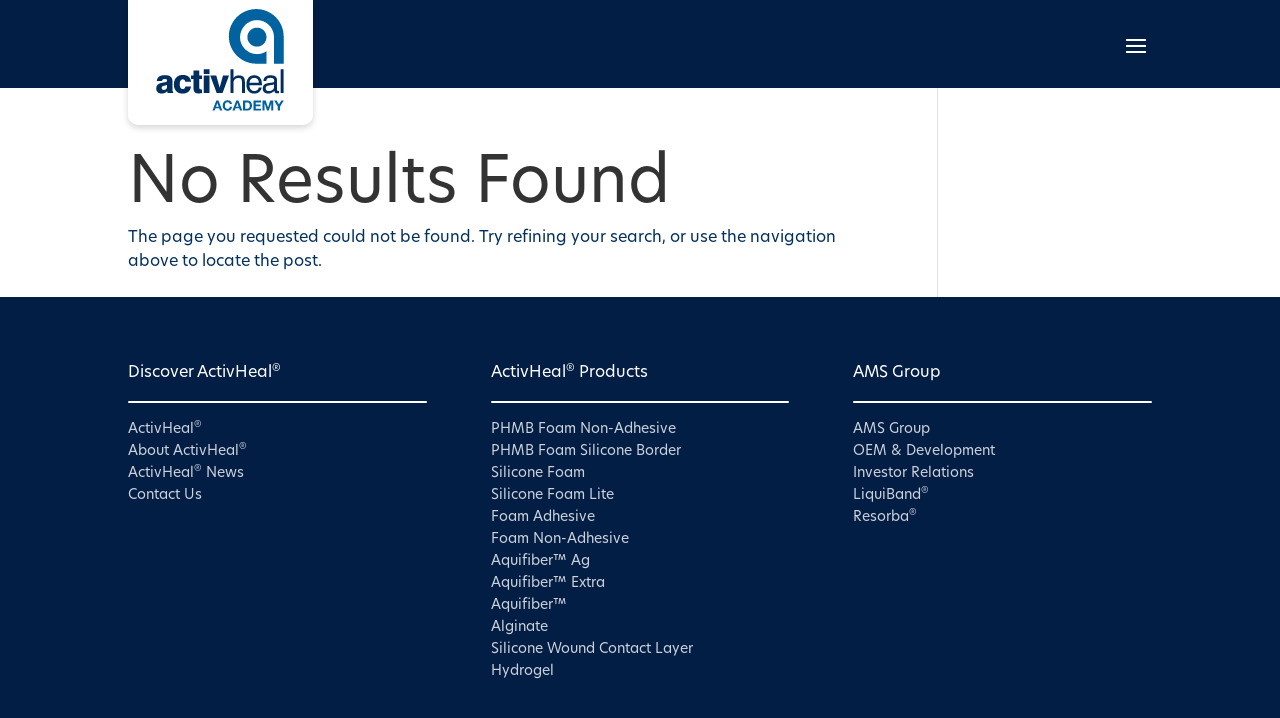

--- FILE ---
content_type: text/css
request_url: https://academy.activheal.com/wp-content/themes/Your-Generated-Divi-child-theme-template-by-DiviCake/ams-framework/style.css?ver=6.9
body_size: 5997
content:
body {
	font-family: new-hero,sans-serif;
    font-size: 16px; /* Set base font size */
}

/* VARIABLES */
:root {
	/* VARIABLES - top level AMS colour */
	--ams-white: rgb(255, 255, 255);
	--ams-black-1: rgb(0, 0, 0);

	--ams-white-opacity-05: rgba(255, 255, 255, 0.05);
	--ams-white-opacity-10: rgba(255, 255, 255, 0.1);
	--ams-white-opacity-15: rgba(255, 255, 255, 0.15);
	--ams-white-opacity-20: rgba(255, 255, 255, 0.2);
	--ams-white-opacity-30: rgba(255, 255, 255, 0.3);
	--ams-white-opacity-50: rgba(255, 255, 255, 0.5);
	--ams-white-opacity-70: rgba(255, 255, 255, 0.7);
	--ams-white-opacity-80: rgba(255, 255, 255, 0.8);
	--ams-white-opacity-85: rgba(255, 255, 255, 0.85);
	--ams-white-opacity-90: rgba(255, 255, 255, 0.9);
	--ams-white-opacity-95: rgba(255, 255, 255, 0.95);

	--ams-dark-blue-1: rgb(3, 48, 93);
	--ams-dark-blue-2: rgb(55, 90, 124);
	--ams-dark-blue-3: rgb(103, 130, 157);
	--ams-dark-blue-4: rgb(154, 172, 190);
	--ams-dark-blue-5: rgb(204, 213, 222);

  	--ams-light-blue-1: rgb(11, 98, 159);
	--ams-light-blue-2: rgb(59, 129, 178);
	--ams-light-blue-3: rgb(108, 160, 197);
	--ams-light-blue-4: rgb(157, 192, 216);
	--ams-light-blue-5: rgb(206, 223, 236);
	
	--ams-pink-1: rgb(239, 75, 139);
	--ams-pink-2: rgb(215, 53, 127);
	--ams-pink-3: rgb(225, 103, 159);
	--ams-pink-4: rgb(235, 154, 191);
	--ams-pink-5: rgb(245, 204, 223);
	
	--ams-teal-1: rgb(25, 156, 168);
	--ams-teal-2: rgb(71, 175, 185);
	--ams-teal-3: rgb(117, 195, 203);
	--ams-teal-4: rgb(163, 215, 220);
	--ams-teal-5: rgb(209, 235, 238);
	
	--ams-orange-1: rgb(237, 140, 0);
	--ams-orange-2: rgb(240, 163, 51);
	--ams-orange-3: rgb(244, 186, 102);
	--ams-orange-4: rgb(248, 209, 153);
	--ams-orange-5: rgb(252, 232, 204);
	
	--ams-aqua-1: rgb(0, 176, 226);
	--ams-aqua-2: rgb(51, 191, 231);
	--ams-aqua-3: rgb(102, 207, 237);
	--ams-aqua-4: rgb(153, 223, 243);
	--ams-aqua-5: rgb(204, 239, 249);
	
	--ams-purple-1: rgb(127, 85, 211);
	--ams-purple-2: rgb(152, 119, 219);
	--ams-purple-3: rgb(178, 153, 228);
	--ams-purple-4: rgb(204, 187, 237);
	--ams-purple-5: rgb(229, 221, 246);

	--ams-red-1: rgb(232, 63, 67);
	--ams-red-2: rgb(237, 101, 104);
	--ams-red-3: rgb(241, 140, 142);
	--ams-red-4: rgb(246, 178, 180);
	--ams-red-5: rgb(250, 217, 217);
	
	--ams-grey-1: rgb(152, 154, 165);
	--ams-grey-2: rgb(172, 174, 183);
	--ams-grey-3: rgb(193, 194, 201);
	--ams-grey-4: rgb(214, 214, 219);
	--ams-grey-5: rgb(234, 235, 237);

	--ams-interface-1: rgb(229, 234, 238);
	--ams-interface-2: rgb(242, 244, 247);
	--ams-interface-3: rgb(249, 250, 251);

	/* VARIABLES - activheal academy colours */

	--ams-ah-dark-blue-1: #031e45;
	--ams-ah-blue-1: #00629f;
	--ams-ah-light-blue-1: #00b6ed;
	--ams-ah-purple-1: #8e47a3;
	--ams-ah-red-1: #e83f43;
	--ams-ah-rose-1: #ce0360;
	--ams-ah-pink-1: #ef4b8b;
	--ams-ah-dark-green-1: #00694b;
	--ams-ah-green-1: #43b12e;
	--ams-ah-teal-1: #199ca8;
	--ams-ah-olive-1: #a9af00;
	--ams-ah-yellow-1: #f0b52b;
	--ams-ah-orange-1: #ed8c00;

	/* VARIABLES - spacing */

	--ams-space-0: 0;
	--ams-space-4: 0.25rem;
	--ams-space-8: 0.5rem;
	--ams-space-16: 1rem;
	--ams-space-24: 1.5rem;
	--ams-space-32: 2rem;
	--ams-space-48: 3rem;
	--ams-space-64: 4rem;
	--ams-space-80: 5rem;
	--ams-space-96: 6rem;

	/* VARIABLES - Button only */
	--ams-primary-blue-hover: rgb(0, 111, 175);
	--ams-secondary-blue-hover: rgb(11 98 159 / 10%);
	--ams-primary-white-hover: rgb(242, 247, 250);
	--ams-secondary-white-hover: rgb(255 255 255 / 5%);
}

/* COLOUR */

/* COLOUR - top level AMS color */
.ams-white{color: #fff;}
.ams-black-1{color: rgb(0, 0, 0);}

.ams-white-opacity-05{color: rgba(255, 255, 255, 0.05);}
.ams-white-opacity-10{color: rgba(255, 255, 255, 0.1);}
.ams-white-opacity-15{color: rgba(255, 255, 255, 0.15);}
.ams-white-opacity-50{color: rgba(255, 255, 255, 0.5);}
.ams-white-opacity-85{color: rgba(255, 255, 255, 0.85);}
.ams-white-opacity-90{color: rgba(255, 255, 255, 0.9);}
.ams-white-opacity-95{color: rgba(255, 255, 255, 0.95);}

.ams-dark-blue-1{color: var(--ams-dark-blue-1);}
.ams-dark-blue-2{color: var(--ams-dark-blue-2);}
.ams-dark-blue-3{color: var(--ams-dark-blue-3);}
.ams-dark-blue-4{color: var(--ams-dark-blue-4);}
.ams-dark-blue-5{color: var(--ams-dark-blue-5);}

.ams-light-blue-1{color: var(--ams-light-blue-1);}
.ams-light-blue-2{color: var(--ams-light-blue-2);}
.ams-light-blue-3{color: var(--ams-light-blue-3);}
.ams-light-blue-4{color: var(--ams-light-blue-4);}
.ams-light-blue-5{color: var(--ams-light-blue-5);}

.ams-pink-1{color: var(--ams-pink-1);}
.ams-pink-2{color: var(--ams-pink-2);}
.ams-pink-3{color: var(--ams-pink-3);}
.ams-pink-4{color: var(--ams-pink-4);}
.ams-pink-5{color: var(--ams-pink-5);}

.ams-teal-1{color: var(--ams-teal-1);}
.ams-teal-2{color: var(--ams-teal-2);}
.ams-teal-3{color: var(--ams-teal-3);}
.ams-teal-4{color: var(--ams-teal-4);}
.ams-teal-5{color: var(--ams-teal-5);}

.ams-orange-1{color: var(--ams-orange-1);}
.ams-orange-2{color: var(--ams-orange-2);}
.ams-orange-3{color: var(--ams-orange-3);}
.ams-orange-4{color: var(--ams-orange-4);}
.ams-orange-5{color: var(--ams-orange-5);}

.ams-aqua-1{color: var(--ams-aqua-1);}
.ams-aqua-2{color: var(--ams-aqua-2);}
.ams-aqua-3{color: var(--ams-aqua-3);}
.ams-aqua-4{color: var(--ams-aqua-4);}
.ams-aqua-5{color: var(--ams-aqua-5);}

.ams-purple-1{color: var(--ams-purple-1);}
.ams-purple-2{color: var(--ams-purple-2);}
.ams-purple-3{color: var(--ams-purple-3);}
.ams-purple-4{color: var(--ams-purple-4);}
.ams-purple-5{color: var(--ams-purple-5);}

.ams-red-1{ color: var(--ams-red-1)};
.ams-red-2{ color: var(--ams-red-2)};
.ams-red-3{ color: var(--ams-red-3)};
.ams-red-4{ color: var(--ams-red-4)};
.ams-red-5{ color: var(--ams-red-5)};

.ams-grey-1{color: var(--ams-grey-1);}
.ams-grey-2{color: var(--ams-grey-2);}
.ams-grey-3{color: var(--ams-grey-3);}
.ams-grey-4{color: var(--ams-grey-4);}
.ams-grey-5{color: var(--ams-grey-5);}

.ams-interface-1{color: var(--ams-interface-1);}
.ams-interface-2{color: var(--ams-interface-2);}
.ams-interface-3{color: var(--ams-interface-3);}

/* COLOUR - activheal academy color */
.ams-ac-orange-1{ color: var(--ams-ac-orange-1);}
.ams-ac-teal-1{ color: var(--ams-ac-teal-1);}
.ams-ac-hotpink-1{ color: var(--ams-ac-hotpink-1);}
.ams-ac-red-1{ color: var(--ams-ac-red-1);}
.ams-ac-skyblue-1{ color: var(--ams-ac-skyblue-1);}
.ams-ac-purple-1{ color: var(--ams-ac-purple-1);}
.ams-ac-yellow-1{ color: var(--ams-ac-yellow-1);}
.ams-ac-green-1{ color: var(--ams-ac-green-1);}
.ams-ac-light-pink-1{color: var(--ams-ac-light-pink-1);}

.ams-ah-dark-blue-1{ color:#031E45;}
.ams-ah-blue-1{color:#00629F;}
.ams-ah-light-blue-1{color:#00B6ED;}
.ams-ah-purple-1{color:#8D48A2;}
.ams-ah-red-1{color:#E83F43;}
.ams-ah-rose-1{color:#CE0360;}
.ams-ah-pink-1{color:#EF4B8B;}
.ams-ah-dark-green-1{color:#00694B;}
.ams-ah-green-1{color:#43B12E;}
.ams-ah-teal-1{color:#199CA8;}
.ams-ah-olive-1{color:#A9AF00;}
.ams-ah-yellow-1{color:#F0B52B;}
.ams-ah-orange-1{color:#ED8C00;}


/* COLOUR - background-color */
.ams-bg-white{background-color: #fff;}
.ams-bg-black-1{background-color: rgb(0, 0, 0);}

.ams-bg-dark-blue-1{background-color: #03305D;}
.ams-bg-dark-blue-2{background-color: #375A7C;}
.ams-bg-dark-blue-3{background-color: #67829D;}
.ams-bg-dark-blue-4{background-color: #9AACBE;}
.ams-bg-dark-blue-5{background-color: #CCD5DE;}

.ams-bg-light-blue-1{background-color: #0B629F;}
.ams-bg-light-blue-2{background-color: #3B81B2;}
.ams-bg-light-blue-3{background-color: #6CA0C5;}
.ams-bg-light-blue-4{background-color: #9DC0D8;}
.ams-bg-light-blue-5{background-color: #CEDFEC;}

.ams-bg-pink-1{background-color: var(--ams-pink-1);}
.ams-bg-pink-2{background-color: var(--ams-pink-2);}
.ams-bg-pink-3{background-color: var(--ams-pink-3);}
.ams-bg-pink-4{background-color: var(--ams-pink-4);}
.ams-bg-pink-5{background-color: var(--ams-pink-5);}

.ams-bg-teal-1{background-color: #199CA8;}
.ams-bg-teal-2{background-color: #47AFB9;}
.ams-bg-teal-3{background-color: #75C3CB;}
.ams-bg-teal-4{background-color: #A3D7DC;}
.ams-bg-teal-5{background-color: #D1EBEE;}

.ams-bg-orange-1{background-color: #ED8C00;}
.ams-bg-orange-2{background-color: #F0A333;}
.ams-bg-orange-3{background-color: #F4BA66;}
.ams-bg-orange-4{background-color: #F8D199;}
.ams-bg-orange-5{background-color: #FCE8CC;}

.ams-bg-aqua-1{background-color: #00B0E2;}
.ams-bg-aqua-2{background-color: #33BFE7;}
.ams-bg-aqua-3{background-color: #66CFED;}
.ams-bg-aqua-4{background-color: #99DFF3;}
.ams-bg-aqua-5{background-color: #CCEFF9;}

.ams-bg-purple-1{background-color: #7F55D3;}
.ams-bg-purple-2{background-color: #9877DB;}
.ams-bg-purple-3{background-color: #B299E4;}
.ams-bg-purple-4{background-color: #CCBBED;}
.ams-bg-purple-5{background-color: #E5DDF6;}

.ams-bg-red-1{ background-color: var(--ams-red-1);}
.ams-bg-red-2{ background-color: var(--ams-red-2);}
.ams-bg-red-3{ background-color: var(--ams-red-3);}
.ams-bg-red-4{ background-color: var(--ams-red-4);}
.ams-bg-red-5{ background-color: var(--ams-red-5);}

.ams-bg-green-1 {background-color: var(--ams-ah-green-1);}
.ams-bg-black-1 {background-color: var(--ams-black-1);}
.ams-bg-yellow-1 {background-color: var(--ams-ah-yellow-1);}

.ams-bg-grey-1{background-color: #989AA5;}
.ams-bg-grey-2{background-color: #ACAEB7;}
.ams-bg-grey-3{background-color: #C1C2C9;}
.ams-bg-grey-4{background-color: #D6D6DB;}
.ams-bg-grey-5{background-color: #EAEBED;}

.ams-bg-interface-1{background-color: #E5EAEE;}
.ams-bg-interface-2{background-color: #F2F4F7;}
.ams-bg-interface-3{background-color: #F9FAFB;}

/* COLOUR - activheal academy color */
.ams-bg-ah-dark-blue-1{background-color:#031E45;}
.ams-bg-ah-blue-1{background-color:#00629F;}
.ams-bg-ah-light-blue-1{background-color:#00B6ED;}
.ams-bg-ah-purple-1{background-color:#8D48A2;}
.ams-bg-ah-red-1{background-color:#E83F43;}
.ams-bg-ah-rose-1{background-color:#CE0360;}
.ams-bg-ah-pink-1{background-color:#EF4B8B;}
.ams-bg-ah-dark-green-1{background-color:#00694B;}
.ams-bg-ah-green-1{background-color:#43B12E;}
.ams-bg-ah-teal-1{background-color:#199CA8;}
.ams-bg-ah-olive-1{background-color:#A9AF00;}
.ams-bg-ah-yellow-1{background-color:#F0B52B;}
.ams-bg-ah-orange-1{background-color:#ED8C00;}

/* SPACING */

/* SPACING - margins */
.ams-m-0{margin: var(--ams-space-0)!important;}
.ams-m-4{margin: var(--ams-space-4)!important;}
.ams-m-8{margin: var(--ams-space-8)!important;}
.ams-m-16{margin: var(--ams-space-16)!important;}
.ams-m-24{margin: var(--ams-space-24)!important;}
.ams-m-32{margin: var(--ams-space-32)!important;}
.ams-m-48{margin: var(--ams-space-48)!important;}
.ams-m-64{margin: var(--ams-space-64)!important;}
.ams-m-80{margin: var(--ams-space-80)!important;}
.ams-m-96{margin: var(--ams-space-96)!important;}

.ams-mt-0 {margin-top: var(--ams-space-0)!important;}
.ams-mr-0 {margin-right: var(--ams-space-0)!important;}
.ams-mb-0 {margin-bottom: var(--ams-space-0)!important;}
.ams-ml-0 {margin-left: var(--ams-space-0)!important;}
.ams-mx-0 {margin-left: var(--ams-space-0)!important; margin-right: var(--ams-space-0)!important;}
.ams-my-0 {margin-top: var(--ams-space-0)!important; margin-bottom: var(--ams-space-0)!important;}

.ams-mt-4 {margin-top: var(--ams-space-4)!important;}
.ams-mr-4 {margin-right: var(--ams-space-4)!important;}
.ams-mb-4 {margin-bottom: var(--ams-space-4)!important;}
.ams-ml-4 {margin-left: var(--ams-space-4)!important;}
.ams-mx-4 {margin-left: var(--ams-space-4)!important; margin-right: var(--ams-space-4)!important;}
.ams-my-4 {margin-top: var(--ams-space-4)!important; margin-bottom: var(--ams-space-4)!important;}

.ams-mt-8 {margin-top: var(--ams-space-8)!important;}
.ams-mr-8 {margin-right: var(--ams-space-8)!important;}
.ams-mb-8 {margin-bottom: var(--ams-space-8)!important;}
.ams-ml-8 {margin-left: var(--ams-space-8)!important;}
.ams-mx-8 {margin-left: var(--ams-space-8)!important; margin-right: var(--ams-space-8)!important;}
.ams-my-8 {margin-top: var(--ams-space-8)!important; margin-bottom: var(--ams-space-8)!important;}

.ams-mt-16 {margin-top: var(--ams-space-16)!important;}
.ams-mr-16 {margin-right: var(--ams-space-16)!important;}
.ams-mb-16 {margin-bottom: var(--ams-space-16)!important;}
.ams-ml-16 {margin-left: var(--ams-space-16)!important;}
.ams-mx-16 {margin-left: var(--ams-space-16)!important; margin-right: var(--ams-space-16)!important;}
.ams-my-16 {margin-top: var(--ams-space-16)!important; margin-bottom: var(--ams-space-16)!important;}

.ams-mt-24 {margin-top: var(--ams-space-24)!important;}
.ams-mr-24 {margin-right: var(--ams-space-24)!important;}
.ams-mb-24 {margin-bottom: var(--ams-space-24)!important;}
.ams-ml-24 {margin-left: var(--ams-space-24)!important;}
.ams-mx-24 {margin-left: var(--ams-space-24)!important; margin-right: var(--ams-space-24)!important;}
.ams-my-24 {margin-top: var(--ams-space-24)!important; margin-bottom: var(--ams-space-24)!important;}

.ams-mt-32 {margin-top: var(--ams-space-32)!important;}
.ams-mr-32 {margin-right: var(--ams-space-32)!important;}
.ams-mb-32 {margin-bottom: var(--ams-space-32)!important;}
.ams-ml-32 {margin-left: var(--ams-space-32)!important;}
.ams-mx-32 {margin-left: var(--ams-space-32)!important; margin-right: var(--ams-space-32)!important;}
.ams-my-32 {margin-top: var(--ams-space-32)!important; margin-bottom: var(--ams-space-32)!important;}

.ams-mt-48 {margin-top: var(--ams-space-48)!important;}
.ams-mr-48 {margin-right: var(--ams-space-48)!important;}
.ams-mb-48 {margin-bottom: var(--ams-space-48)!important;}
.ams-ml-48 {margin-left: var(--ams-space-48)!important;}
.ams-mx-48 {margin-left: var(--ams-space-48)!important; margin-right: var(--ams-space-48)!important;}
.ams-my-48 {margin-top: var(--ams-space-48)!important; margin-bottom: var(--ams-space-48)!important;}

.ams-mt-64 {margin-top: var(--ams-space-64)!important;}
.ams-mr-64 {margin-right: var(--ams-space-64)!important;}
.ams-mb-64 {margin-bottom: var(--ams-space-64)!important;}
.ams-ml-64 {margin-left: var(--ams-space-64)!important;}
.ams-mx-64 {margin-left: var(--ams-space-64)!important; margin-right: var(--ams-space-64)!important;}
.ams-my-64 {margin-top: var(--ams-space-64)!important; margin-bottom: var(--ams-space-64)!important;}

.ams-mt-80 {margin-top: var(--ams-space-80)!important;}
.ams-mr-80 {margin-right: var(--ams-space-80)!important;}
.ams-mb-80 {margin-bottom: var(--ams-space-80)!important;}
.ams-ml-80 {margin-left: var(--ams-space-80)!important;}
.ams-mx-80 {margin-left: var(--ams-space-80)!important; margin-right: var(--ams-space-80)!important;}
.ams-my-80 {margin-top: var(--ams-space-80)!important; margin-bottom: var(--ams-space-80)!important;}

.ams-mt-96 {margin-top: var(--ams-space-96)!important;}
.ams-mr-96 {margin-right: var(--ams-space-96)!important;}
.ams-mb-96 {margin-bottom: var(--ams-space-96)!important;}
.ams-ml-96 {margin-left: var(--ams-space-96)!important;}
.ams-mx-96 {margin-left: var(--ams-space-96)!important; margin-right: var(--ams-space-96)!important;}
.ams-my-96 {margin-top: var(--ams-space-96)!important; margin-bottom: var(--ams-space-96)!important;}

/* SPACING - padding */

.ams-p-0{padding: var(--ams-space-0)!important;}
.ams-p-4{padding: var(--ams-space-4)!important;}
.ams-p-8{padding: var(--ams-space-8)!important;}
.ams-p-16{padding: var(--ams-space-16)!important;}
.ams-p-24{padding: var(--ams-space-24)!important;}
.ams-p-32{padding: var(--ams-space-32)!important;}
.ams-p-48{padding: var(--ams-space-48)!important;}
.ams-p-64{padding: var(--ams-space-64)!important;}
.ams-p-80{padding: var(--ams-space-80)!important;}
.ams-p-96{padding: var(--ams-space-96)!important;}

.ams-pt-0 {padding-top: var(--ams-space-0)!important;}
.ams-pr-0 {padding-right: var(--ams-space-0)!important;}
.ams-pb-0 {padding-bottom: var(--ams-space-0)!important;}
.ams-pl-0 {padding-left: var(--ams-space-0)!important;}
.ams-px-0 {padding-left: var(--ams-space-0)!important; padding-right: var(--ams-space-0)!important;}
.ams-py-0 {padding-top: var(--ams-space-0)!important; padding-bottom: var(--ams-space-0)!important;}

.ams-pt-4 {padding-top: var(--ams-space-4)!important;}
.ams-pr-4 {padding-right: var(--ams-space-4)!important;}
.ams-pb-4 {padding-bottom: var(--ams-space-4)!important;}
.ams-pl-4 {padding-left: var(--ams-space-4)!important;}
.ams-px-4 {padding-left: var(--ams-space-4)!important; padding-right: var(--ams-space-4)!important;}
.ams-py-4 {padding-top: var(--ams-space-4)!important; padding-bottom: var(--ams-space-4)!important;}

.ams-pt-8 {padding-top: var(--ams-space-8)!important;}
.ams-pr-8 {padding-right: var(--ams-space-8)!important;}
.ams-pb-8 {padding-bottom: var(--ams-space-8)!important;}
.ams-pl-8 {padding-left: var(--ams-space-8)!important;}
.ams-px-8 {padding-left: var(--ams-space-8)!important; padding-right: var(--ams-space-8)!important;}
.ams-py-8 {padding-top: var(--ams-space-8)!important; padding-bottom: var(--ams-space-8)!important;}

.ams-pt-16 {padding-top: var(--ams-space-16)!important;}
.ams-pr-16 {padding-right: var(--ams-space-16)!important;}
.ams-pb-16 {padding-bottom: var(--ams-space-16)!important;}
.ams-pl-16 {padding-left: var(--ams-space-16)!important;}
.ams-px-16 {padding-left: var(--ams-space-16)!important; padding-right: var(--ams-space-16)!important;}
.ams-py-16 {padding-top: var(--ams-space-16)!important; padding-bottom: var(--ams-space-16)!important;}

.ams-pt-24 {padding-top: var(--ams-space-24)!important;}
.ams-pr-24 {padding-right: var(--ams-space-24)!important;}
.ams-pb-24 {padding-bottom: var(--ams-space-24)!important;}
.ams-pl-24 {padding-left: var(--ams-space-24)!important;}
.ams-px-24 {padding-left: var(--ams-space-24)!important; padding-right: var(--ams-space-24)!important;}
.ams-py-24 {padding-top: var(--ams-space-24)!important; padding-bottom: var(--ams-space-24)!important;}

.ams-pt-32 {padding-top: var(--ams-space-32)!important;}
.ams-pr-32 {padding-right: var(--ams-space-32)!important;}
.ams-pb-32 {padding-bottom: var(--ams-space-32)!important;}
.ams-pl-32 {padding-left: var(--ams-space-32)!important;}
.ams-px-32 {padding-left: var(--ams-space-32)!important; padding-right: var(--ams-space-32)!important;}
.ams-py-32 {padding-top: var(--ams-space-32)!important; padding-bottom: var(--ams-space-32)!important;}

.ams-pt-48 {padding-top: var(--ams-space-48)!important;}
.ams-pr-48 {padding-right: var(--ams-space-48)!important;}
.ams-pb-48 {padding-bottom: var(--ams-space-48)!important;}
.ams-pl-48 {padding-left: var(--ams-space-48)!important;}
.ams-px-48 {padding-left: var(--ams-space-48)!important; padding-right: var(--ams-space-48)!important;}
.ams-py-48 {padding-top: var(--ams-space-48)!important; padding-bottom: var(--ams-space-48)!important;}

.ams-pt-64 {padding-top: var(--ams-space-64)!important;}
.ams-pr-64 {padding-right: var(--ams-space-64)!important;}
.ams-pb-64 {padding-bottom: var(--ams-space-64)!important;}
.ams-pl-64 {padding-left: var(--ams-space-64)!important;}
.ams-px-64 {padding-left: var(--ams-space-64)!important; padding-right: var(--ams-space-64)!important;}
.ams-py-64 {padding-top: var(--ams-space-64)!important; padding-bottom: var(--ams-space-64)!important;}

.ams-pt-80 {padding-top: var(--ams-space-80)!important;}
.ams-pr-80 {padding-right: var(--ams-space-80)!important;}
.ams-pb-80 {padding-bottom: var(--ams-space-80)!important;}
.ams-pl-80 {padding-left: var(--ams-space-80)!important;}
.ams-px-80 {padding-left: var(--ams-space-80)!important; padding-right: var(--ams-space-80)!important;}
.ams-py-80 {padding-top: var(--ams-space-80)!important; padding-bottom: var(--ams-space-80)!important;}

.ams-pt-96 {padding-top: var(--ams-space-96)!important;}
.ams-pr-96 {padding-right: var(--ams-space-96)!important;}
.ams-pb-96 {padding-bottom: var(--ams-space-96)!important;}
.ams-pl-96 {padding-left: var(--ams-space-96)!important;}
.ams-px-96 {padding-left: var(--ams-space-96)!important; padding-right: var(--ams-space-96)!important;}
.ams-py-96 {padding-top: var(--ams-space-96)!important; padding-bottom: var(--ams-space-96)!important;}

/* CHARACTER STYLES */

/* TYPOGRAPHY - desktop sizes */
h1 {
	font-size: 4rem;
	line-height: 5rem;
	font-family: new-hero,sans-serif;
	padding-bottom: 0;
}
h2 {
	font-size: 2.5rem;
	line-height: 3.5rem;
	font-family: new-hero,sans-serif;
	padding-bottom: 0;
}
h3 {
	font-size: 2rem;
	line-height: 3rem;
	font-family: new-hero,sans-serif;
	padding-bottom: 0;
}
h4 {
	font-size: 1.5rem;
	line-height: 2rem;
	font-family: new-hero,sans-serif;
	padding-bottom: 0;
}
h5 {
	font-size: 1rem;
	line-height: 1.5rem;
	font-family: new-hero,sans-serif;
	padding-bottom: 0;
}
h6 {
	font-size: 1rem;
	line-height: 1.5rem;
	font-family: new-hero,sans-serif;
	padding-bottom: 0;
}
p {
	font-size: 1rem;
	line-height: 1.5rem;
	font-family: new-hero,sans-serif;
	padding-bottom: 0!important;
}

/* TYPOGRAPHY - mobile sizes */
@media only screen and (max-width: 980px){
	h1 {
		font-size: 2rem!important;
		line-height: 2.5rem!important;
		font-family: new-hero,sans-serif;
		padding-bottom: 0;
	}
	h2 {
		font-size: 1.5rem!important;
		line-height: 2rem!important;
		font-family: new-hero,sans-serif;
		padding-bottom: 0;
	}
	h3 {
		font-size: 1.25rem!important;
		line-height: 1.75rem!important;
		font-family: new-hero,sans-serif;
		padding-bottom: 0;
	}
	h4 {
		font-size: 1.125rem!important;
		line-height: 1.625rem!important;
		font-family: new-hero,sans-serif;
		padding-bottom: 0;
	}
	h5 {
		font-size: 1rem!important;
		line-height: 1.5rem!important;
		font-family: new-hero,sans-serif;
		padding-bottom: 0;
	}
	p {
		font-size: 1rem;
		line-height: 1.5rem;
		font-family: new-hero,sans-serif;
		padding-bottom: 0;
	}
}
/* SPECIAL TYPOGRAPHY */
.ams-sup{
	font-size:xx-small!important; 
	vertical-align:super!important;
}


/* TYPOGRAPHY - fake heading classes */
.ams-h1 {
	font-size: 4rem!important;
	line-height: 5rem!important;
	padding-bottom: 0;
}
.ams-h2 {
	font-size: 2.5rem!important;
	line-height: 3.5rem!important;
	padding-bottom: 0;
}
.ams-h3 {
	font-size: 2rem!important;
	line-height: 3rem!important;	
	padding-bottom: 0;
}
.ams-h4 {
	font-size: 1.5rem!important;
	line-height: 2rem!important;
	padding-bottom: 0;
}
.ams-h5 {
	font-size: 1rem!important;
	line-height: 1.5rem!important;
	padding-bottom: 0;
}
.ams-p {
	font-size: 1rem!important;
	line-height: 1.5rem!important;
	padding-bottom: 0;
}
.ams-p-small {
	font-size: 0.75rem!important;
	line-height: 1.25rem!important;
	padding-bottom: 0;
}

/* TYPOGRAPHY - fake header classes - mobile */
@media only screen and (max-width: 980px) {
	.ams-h1 {
		font-size: 2rem!important;
		line-height: 2.5rem!important;
		padding-bottom: 0;
	}
	.ams-h2 {
		font-size: 1.5rem!important;
		line-height: 2rem!important;
		padding-bottom: 0;
	}
	.ams-h3 {
		font-size: 1.25rem!important;
		line-height: 1.75rem!important;
		padding-bottom: 0;
	}
	.ams-h4 {
		font-size: 1.125rem!important;
		line-height: 1.625rem!important;
		padding-bottom: 0;
	}
}

/* BUTTONS */

/* BUTTONS - general */
.ams-btn {
    display: block;
}
.ams-btn a {
	padding: 0.75rem 2rem;
    border-radius: 100rem;
    display: inline-flex;
    align-items: center;
    transition: 0.25s;
	text-decoration: none;
	font-size: 1rem;
	line-height: 1.5rem;
	font-weight: bold;
}
.ams-btn a:hover {
    transform: translateY(2px);
}
.ams-btn a i {
    margin-left: .5rem;
}
.ams-btn a:active {
  	transform: scale(0.96)!important;
}

/* BUTTONS - Primary button - BLUE */
.ams-primary-btn.blue a {
    background-color: var(--ams-light-blue-1);
    border: 2px solid var(--ams-light-blue-1);
    color: var(--ams-white);
}
.ams-primary-btn.blue a:hover {
    background-color: var(--ams-primary-blue-hover);
    border-color: var(--ams-primary-blue-hover);
}
/* BUTTONS - Secondary button - BLUE */
.ams-secondary-btn.blue a {
    color: var(--ams-dark-blue-1);
    background-color: transparent;
    border: 2px solid var(--ams-light-blue-1);
}
.ams-secondary-btn.blue a:hover {
    background-color: var(--ams-secondary-blue-hover);
}
/* BUTTONS - Primary button - WHITE */
.ams-primary-btn.white a {
    background-color: var(--ams-white);
    border: 2px solid var(--ams-white);
    color: var(--ams-dark-blue-1);
}
.ams-primary-btn.white a:hover {
    background-color: var(--ams-primary-white-hover);
    border-color: var(--ams-primary-white-hover);
}
/* BUTTONS - Secondary button - WHITE */
.ams-secondary-btn.white a {
    border: 2px solid var(--ams-white);
    color: var(--ams-white);
}
.ams-secondary-btn.white a:hover {
    background-color: var(--ams-secondary-white-hover);
}
 
/* BUTTONS - utility class for .button-wrap */
.ams-fw-btn,
.ams-fw-btn a {
	width: 100%;
}

/* FLEX */

.ams-d-flex {display: flex;}

/* FLEX - flex-direction */
.ams-flex-row {flex-direction: row;}
.ams-flex-column {flex-direction: column;}

/* FLEX - justify-content */
.ams-justify-content-start {justify-content: start;}
.ams-justify-content-end {justify-content: end;}
.ams-justify-content-center {justify-content: center;}
.ams-justify-content-between {justify-content: space-between;}
.ams-justify-content-around {justify-content: space-around;}

/* FLEX - align-items */
.ams-align-items-start{align-items: start;}
.ams-align-items-end{align-items: end;}
.ams-align-items-center{align-items: center;}
.ams-align-items-baseline{align-items: baseline;}
.ams-align-items-stretch{align-items: stretch;}

/* FLEX - aligning-column-items-center-to-their-siblings */
.ams-align-col-items-center{display: flex; flex-direction: column; justify-content: center;}
/* FLEX - align-self */
.ams-align-self-start{align-self: start;}
.ams-align-self-end{align-self: end;}
.ams-align-self-center{align-self: center;}
.ams-align-self-baseline{align-self: baseline;}
.ams-align-self-stretch{align-self: stretch;}

/* FLEX - flex-wrap */
.ams-flex-wrap {flex-wrap: wrap;}

/* FLEX - flex-flow for responsive stacking */
@media screen and (max-width: 980px) {
	.ams-stack-mobile {
		flex-flow: column nowrap;
	}
	
	.ams-stack-mobile-reverse {
		flex-flow: column-reverse nowrap;
	}
  }

/* FLEX - auto margins */
.ams-mt-auto {margin-top: auto;}
.ams-mr-auto {margin-right: auto;}
.ams-mb-auto {margin-bottom: auto;}
.ams-ml-auto {margin-left: auto;}

/* FLEX - flex */
.ams-flex-1 {flex: 1;}
.ams-flex-2 {flex: 2;}
.ams-flex-3 {flex: 3;}
.ams-flex-4 {flex: 4;}
.ams-flex-5 {flex: 5;}
.ams-flex-6 {flex: 6;}
.ams-flex-7 {flex: 7;}
.ams-flex-8 {flex: 8;}
.ams-flex-9 {flex: 9;}
.ams-flex-10 {flex: 10;}
.ams-flex-11 {flex: 11;}
.ams-flex-12 {flex: 12;}

/* GRID */
.ams-grid{
	display:grid;
	grid-template-columns: repeat(12, 1fr);
}

/* GRID - testing */
.ams-grid-child-test {
	background-color: red;
	height: 100px;
}

/* GRID - gap */
.ams-gap-0 {gap: 0;}
.ams-gap-8 {gap: .5rem!important;}
.ams-gap-16 {gap: 1rem;}
.ams-gap-24 {gap: 1.5rem;}
.ams-gap-32 {gap: 2rem;}
.ams-gap-48 {gap: 3rem;}

/* GRID - columns*/
.ams-grid-col-1 {grid-column: auto/span 1;}
.ams-grid-col-2 {grid-column: auto/span 2;}
.ams-grid-col-3 {grid-column: auto/span 3;}
.ams-grid-col-4 {grid-column: auto/span 4;}
.ams-grid-col-5 {grid-column: auto/span 5;}
.ams-grid-col-6 {grid-column: auto/span 6;}
.ams-grid-col-7 {grid-column: auto/span 7;}
.ams-grid-col-8 {grid-column: auto/span 8;}
.ams-grid-col-9 {grid-column: auto/span 9;}
.ams-grid-col-10 {grid-column: auto/span 10;}
.ams-grid-col-11 {grid-column: auto/span 11;}
.ams-grid-col-12 {grid-column: auto/span 12;}

@media (min-width: 576px) {
    .ams-grid .ams-grid-col-sm-1 {
        grid-column:auto/span 1
    }

    .ams-grid .ams-grid-col-sm-2 {
        grid-column: auto/span 2
    }

    .ams-grid .ams-grid-col-sm-3 {
        grid-column: auto/span 3
    }

    .ams-grid .ams-grid-col-sm-4 {
        grid-column: auto/span 4
    }

    .ams-grid .ams-grid-col-sm-5 {
        grid-column: auto/span 5
    }

    .ams-grid .ams-grid-col-sm-6 {
        grid-column: auto/span 6
    }

    .ams-grid .ams-grid-col-sm-7 {
        grid-column: auto/span 7
    }

    .ams-grid .ams-grid-col-sm-8 {
        grid-column: auto/span 8
    }

    .ams-grid .ams-grid-col-sm-9 {
        grid-column: auto/span 9
    }

    .ams-grid .ams-grid-col-sm-10 {
        grid-column: auto/span 10
    }

    .ams-grid .ams-grid-col-sm-11 {
        grid-column: auto/span 11
    }

    .ams-grid .ams-grid-col-sm-12 {
        grid-column: auto/span 12
    }

}

@media (min-width: 768px) {
    .ams-grid .ams-grid-col-md-1 {
        grid-column:auto/span 1
    }

    .ams-grid .ams-grid-col-md-2 {
        grid-column: auto/span 2
    }

    .ams-grid .ams-grid-col-md-3 {
        grid-column: auto/span 3
    }

    .ams-grid .ams-grid-col-md-4 {
        grid-column: auto/span 4
    }

    .ams-grid .ams-grid-col-md-5 {
        grid-column: auto/span 5
    }

    .ams-grid .ams-grid-col-md-6 {
        grid-column: auto/span 6
    }

    .ams-grid .ams-grid-col-md-7 {
        grid-column: auto/span 7
    }

    .ams-grid .ams-grid-col-md-8 {
        grid-column: auto/span 8
    }

    .ams-grid .ams-grid-col-md-9 {
        grid-column: auto/span 9
    }

    .ams-grid .ams-grid-col-md-10 {
        grid-column: auto/span 10
    }

    .ams-grid .ams-grid-col-md-11 {
        grid-column: auto/span 11
    }

    .ams-grid .ams-grid-col-md-12 {
        grid-column: auto/span 12
    }

}

@media (min-width: 992px) {
    .ams-grid .ams-grid-col-lg-1 {
        grid-column:auto/span 1
    }

    .ams-grid .ams-grid-col-lg-2 {
        grid-column: auto/span 2
    }

    .ams-grid .ams-grid-col-lg-3 {
        grid-column: auto/span 3
    }

    .ams-grid .ams-grid-col-lg-4 {
        grid-column: auto/span 4
    }

    .ams-grid .ams-grid-col-lg-5 {
        grid-column: auto/span 5
    }

    .ams-grid .ams-grid-col-lg-6 {
        grid-column: auto/span 6
    }

    .ams-grid .ams-grid-col-lg-7 {
        grid-column: auto/span 7
    }

    .ams-grid .ams-grid-col-lg-8 {
        grid-column: auto/span 8
    }

    .ams-grid .ams-grid-col-lg-9 {
        grid-column: auto/span 9
    }

    .ams-grid .ams-grid-col-lg-10 {
        grid-column: auto/span 10
    }

    .ams-grid .ams-grid-col-lg-11 {
        grid-column: auto/span 11
    }

    .ams-grid .ams-grid-col-lg-12 {
        grid-column: auto/span 12
    }

}

@media (min-width: 1200px) {
    .ams-grid .ams-grid-col-xl-1 {
        grid-column:auto/span 1
    }

    .ams-grid .ams-grid-col-xl-2 {
        grid-column: auto/span 2
    }

    .ams-grid .ams-grid-col-xl-3 {
        grid-column: auto/span 3
    }

    .ams-grid .ams-grid-col-xl-4 {
        grid-column: auto/span 4
    }

    .ams-grid .ams-grid-col-xl-5 {
        grid-column: auto/span 5
    }

    .ams-grid .ams-grid-col-xl-6 {
        grid-column: auto/span 6
    }

    .ams-grid .ams-grid-col-xl-7 {
        grid-column: auto/span 7
    }

    .ams-grid .ams-grid-col-xl-8 {
        grid-column: auto/span 8
    }

    .ams-grid .ams-grid-col-xl-9 {
        grid-column: auto/span 9
    }

    .ams-grid .ams-grid-col-xl-10 {
        grid-column: auto/span 10
    }

    .ams-grid .ams-grid-col-xl-11 {
        grid-column: auto/span 11
    }

    .ams-grid .ams-grid-col-xl-12 {
        grid-column: auto/span 12
    }

}

/* BORDER RADIUS */
.ams-br-0 {border-radius: var(--ams-space-0)!important;}
.ams-br-tl-0 {border-top-left-radius: var(--ams-space-0)!important;}
.ams-br-tr-0 {border-top-right-radius: var(--ams-space-0)!important;}
.ams-br-br-0 {border-bottom-right-radius: var(--ams-space-0)!important;}
.ams-br-bl-0 {border-bottom-left-radius: var(--ams-space-0)!important;}

.ams-br-4 {border-radius: 0.25rem!important;}
.ams-br-tl-4 {border-top-left-radius: 0.25rem!important;}
.ams-br-tr-4 {border-top-right-radius: 0.25rem!important;}
.ams-br-br-4 {border-bottom-right-radius: 0.25rem!important;}
.ams-br-bl-4 {border-bottom-left-radius: 0.25rem!important;}

.ams-br-8 {border-radius: 0.5rem!important;}
.ams-br-tl-8 {border-top-left-radius: 0.5rem!important;}
.ams-br-tr-8 {border-top-right-radius: 0.5rem!important;}
.ams-br-br-8 {border-bottom-right-radius: 0.5rem!important;}
.ams-br-bl-8 {border-bottom-left-radius: 0.5rem!important;}

.ams-br-16 {border-radius: 1rem!important;}
.ams-br-tl-16 {border-top-left-radius: 1rem!important;}
.ams-br-tr-16 {border-top-right-radius: 1rem!important;}
.ams-br-br-16 {border-bottom-right-radius: 1rem!important;}
.ams-br-bl-16 {border-bottom-left-radius: 1rem!important;}

.ams-br-24 {border-radius: 1.5rem!important;}
.ams-br-tl-24 {border-top-left-radius: 1.5rem!important;}
.ams-br-tr-24 {border-top-right-radius: 1.5rem!important;}
.ams-br-br-24 {border-bottom-right-radius: 1.5rem!important;}
.ams-br-bl-24 {border-bottom-left-radius: 1.5rem!important;}

.ams-br-32 {border-radius: 2rem!important;}
.ams-br-tl-32 {border-top-left-radius: 2rem!important;}
.ams-br-tr-32 {border-top-right-radius: 2rem!important;}
.ams-br-br-32 {border-bottom-right-radius: 2rem!important;}
.ams-br-bl-32 {border-bottom-left-radius: 2rem!important;}

.ams-br-48 {border-radius: 3rem!important;}
.ams-br-tl-48 {border-top-left-radius: 3rem!important;}
.ams-br-tr-48 {border-top-right-radius: 3rem!important;}
.ams-br-br-48 {border-bottom-right-radius: 3rem!important;}
.ams-br-bl-48 {border-bottom-left-radius: 3rem!important;}

.ams-br-64 {border-radius: 4rem!important;}
.ams-br-tl-64 {border-top-left-radius: 4rem!important;}
.ams-br-tr-64 {border-top-right-radius: 4rem!important;}
.ams-br-br-64 {border-bottom-right-radius: 4rem!important;}
.ams-br-bl-64 {border-bottom-left-radius: 4rem!important;}

/* LISTS */
.ams-ul li::marker{
	content: '\f0da';
	font-family: 'Font Awesome 6 Pro';
	font-weight: bold;
	color: inherit;
}

.ams-ul li {
	padding-left: 1rem;
}

.ams-ol,
.ams-ol-bold {
	list-style-type: decimal !important;
    list-style-position: outside !important;
    padding: 0 0 24px 1rem !important;
    line-height: 24px !important;
}

.ams-ol li,
.ams-ol-bold li {
    padding-left: 0.5rem;
}

.ams-ol-bold li::marker {
	font-family: new-hero, sans-serif;
	font-weight: bold !important;
	letter-spacing: -4px;
}

.ams-red-check li::marker {
color: var(--ams-red-1);
content: '\f058';
}

.ams-check-marker li::marker {
content: '\f058';
}

.ams-dash-marker li::marker {
content: '\e404';
}

.ams-marker-orange li::marker {
color: var(--ams-ah-orange-1);
}

.ams-marker-yellow li::marker {
color: var(--ams-ah-yellow-1);
}

.ams-marker-red li::marker {
color: var(--ams-ah-red-1);
}

.ams-marker-light-blue li::marker {
color: var(--ams-light-blue-1);
}

.ams-marker-dark-blue li::marker {
color: var(--ams-ah-dark-blue-1);
}

.ams-marker-teal li::marker {
color: var(--ams-ah-teal-1);
}

.ams-marker-pink li::marker {
color: var(--ams-ah-pink-1);
}

/* TABLES */
table.ams-table th, table.ams-table td {
	border: 2px solid white;
	padding: 1rem;
	vertical-align: top;
}

table.ams-table {
	table-layout: fixed;
	width: 100%;
	padding: 0px;
	border-collapse: collapse;
	text-align: left;
	font-weight: 400;
	font-size: 0.875rem;
	line-height: 1.375rem;
	overflow-x: auto;
}

table.ams-table tr:nth-child(even) {
	background-color: var(--ams-interface-3);
}

table.ams-table tr:nth-child(odd) {
	background-color: var(--ams-interface-2);
}

/* Make individual columns bold */
table.ams-table.col-1-bold td:nth-child(1) {
	font-weight: bold !important;
}
	
table.ams-table.col-2-bold td:nth-child(2) {
	font-weight: bold !important;
}
	
table.ams-table.col-3-bold td:nth-child(3) {
	font-weight: bold !important;
}
	
table.ams-table.col-4-bold td:nth-child(4) {
	font-weight: bold !important;
}
	
table.ams-table.col-5-bold td:nth-child(5) {
	font-weight: bold !important;
}
	
table.ams-table.col-6-bold td:nth-child(6) {
	font-weight: bold !important;
}
table.ams-table.col-7-bold td:nth-child(7) {
	font-weight: bold !important;
}
table.ams-table.col-8-bold td:nth-child(8) {
	font-weight: bold !important;
}

table.ams-table th {
  font-size: 1rem;
  line-height: 1.5rem;
}

table.ams-table li::marker {
  color: var(--ams-light-blue-1);
}

table.ams-table ul {
  padding-bottom: 0rem;
}

@media screen and (max-width: 980px) {
  table.ams-table {
	  table-layout: auto;
  }
}

/* BOX SHADOW */
.ams-box-shadow-1 {
	-webkit-box-shadow: 0px 0px 16px 16px rgba(0,0,0,0.15); 
	box-shadow: 0px 0px 16px 16px rgba(0,0,0,0.15);
}

/* UTILITY CLASSES */
.ams-bold{font-weight: bold;}
.ams-medium{font-weight: 600!important;}
.ams-light{font-weight: light;}
.ams-caps{text-transform: uppercase;}
.ams-italic{font-style: italic;}
sup, .ams-superscript{vertical-align: super; font-size: .6em; top: 0;}
.ams-align-left{text-align: left;}
.ams-align-right{text-align: right;}
.ams-align-center{text-align:center;}

@media screen and (max-width: 980px) {
	.ams-block-mobile {
		display: block !important;
	}
}

@media screen and (max-width: 576px) {
	.ams-block-sm {
		display: block !important;
	}
}

/* MISCELLANEOUS */
.ams-circle-indicator {
	width: 1rem;
	height: 1rem;
	border: 2px solid var(--ams-light-blue-1);
	border-radius: 100%;
}
  
.ams-circle-indicator-lg {
	width: 2rem;
	height: 2rem;
	border: 2px solid var(--ams-light-blue-1);
	border-radius: 100%;
}

.ams-spacer {
	content: '';
	height: 2px;
	border-radius: 5px;
	padding: 0;
  }

.ams-infographic-container {
	background-color: var(--ams-interface-3);
	border: 1px solid var(--ams-interface-1);
	border-radius: 1rem;
	padding: 2rem;
}

.ams-bg-gradient {
	background: var(--ams-dark-blue-1);
	background: linear-gradient(135deg, var(--ams-dark-blue-1) 50%, var(--ams-light-blue-1) 100%);
}
.ams-100dvh {
	height: 100dvh;
}


/* Audio Player */

.ams-audio::-webkit-media-controls-panel{
	background-color: #fff;
  }
  .ams-audio::-webkit-media-controls-mute-button, .ams-audio::-webkit-media-controls-play-button, .ams-audio::-webkit-media-controls-timeline-container, .ams-audio::-webkit-media-controls-current-time-display, .ams-audio::-webkit-media-controls-time-remaining-display, .ams-audio::-webkit-media-controls-timeline, .ams-audio::-webkit-media-controls-volume-slider-container, .ams-audio::-webkit-media-controls-volume-slider, .ams-audio::-webkit-media-controls-seek-back-button, .ams-audio::-webkit-media-controls-seek-forward-button, .ams-audio::-webkit-media-controls-fullscreen-button, .ams-audio::-webkit-media-controls-rewind-button, .ams-audio::-webkit-media-controls-return-to-realtime-button, .ams-audio::-webkit-media-controls-toggle-closed-captions-button{
	font-weight: bold!important;
	font-family: 'New Hero','sans-serif';
	text-shadow: none!important;
  }
  

--- FILE ---
content_type: text/css
request_url: https://academy.activheal.com/wp-content/themes/Your-Generated-Divi-child-theme-template-by-DiviCake/style.css?ver=4.27.5
body_size: -161
content:
/*======================================
Theme Name: AMS - Divi Child
Theme URI: https://divicake.com/
Description: Child Theme for Divi
Version: 1.0
Author: Divi Cake
Author URI: https://divicake.com/
Template: Divi
======================================*/


/* You can add your own CSS styles here. Use !important to overwrite styles if needed. */



--- FILE ---
content_type: text/css
request_url: https://academy.activheal.com/wp-content/et-cache/global/et-divi-customizer-global.min.css?ver=1764991018
body_size: 5532
content:
body,.et_pb_column_1_2 .et_quote_content blockquote cite,.et_pb_column_1_2 .et_link_content a.et_link_main_url,.et_pb_column_1_3 .et_quote_content blockquote cite,.et_pb_column_3_8 .et_quote_content blockquote cite,.et_pb_column_1_4 .et_quote_content blockquote cite,.et_pb_blog_grid .et_quote_content blockquote cite,.et_pb_column_1_3 .et_link_content a.et_link_main_url,.et_pb_column_3_8 .et_link_content a.et_link_main_url,.et_pb_column_1_4 .et_link_content a.et_link_main_url,.et_pb_blog_grid .et_link_content a.et_link_main_url,body .et_pb_bg_layout_light .et_pb_post p,body .et_pb_bg_layout_dark .et_pb_post p{font-size:16px}.et_pb_slide_content,.et_pb_best_value{font-size:18px}body{color:#03305d}.container,.et_pb_row,.et_pb_slider .et_pb_container,.et_pb_fullwidth_section .et_pb_title_container,.et_pb_fullwidth_section .et_pb_title_featured_container,.et_pb_fullwidth_header:not(.et_pb_fullscreen) .et_pb_fullwidth_header_container{max-width:1200px}.et_boxed_layout #page-container,.et_boxed_layout.et_non_fixed_nav.et_transparent_nav #page-container #top-header,.et_boxed_layout.et_non_fixed_nav.et_transparent_nav #page-container #main-header,.et_fixed_nav.et_boxed_layout #page-container #top-header,.et_fixed_nav.et_boxed_layout #page-container #main-header,.et_boxed_layout #page-container .container,.et_boxed_layout #page-container .et_pb_row{max-width:1360px}a{color:#0b629f}#footer-widgets .footer-widget li:before{top:10.6px}@media only screen and (min-width:1500px){.et_pb_row{padding:30px 0}.et_pb_section{padding:60px 0}.single.et_pb_pagebuilder_layout.et_full_width_page .et_post_meta_wrapper{padding-top:90px}.et_pb_fullwidth_section{padding:0}}#learndash_complete_prev_lesson{font-size:24px!important;line-height:32px!important;font-weight:700!important}#learndash_complete_prev_lesson:before{content:'\e02e';font-family:'Font Awesome 6 Pro';color:#0b629f;font-weight:800;font-size:700;margin-right:8px}#main-content{padding-top:88px}@media only screen and (max-width:960px){#main-content #tg-post-col .et_pb_row{width:90%}}.header-border{content:'';height:2px;border-radius:5px;padding:0;margin-top:0.5rem}.group-check-list li::marker{content:'\f058';font-family:'Font Awesome 6 Pro';font-weight:bold;font-size:1rem}.group-check-list li{padding-left:1rem}.lum-text-link{color:#0B629F!important;position:relative;font-weight:bold}.lum-text-link:after{content:'';width:100%;height:1px;background-color:#0B629F;position:absolute;bottom:0;left:50%;transform:translateX(-50%);display:block;transition:0.25s}.lum-text-link:hover:after{width:calc(100% - 1rem);background-color:#0B629F}@media only screen and (max-width:1360px){.et_pb_menu .et_pb_menu__menu{display:none!important}.et_mobile_nav_menu{display:block!important}}@media only screen and (min-width:1360px){.ams-hide-on-desktop{display:none!important}}@media only screen and (max-width:980px){.lum-sidebar-col{display:none}.lum-content-col{padding-left:0}.lum-course-footer{width:100%;margin-left:0}.lum-return-col{display:none!important}}a.header-backlink::before{content:'\f177';font-family:'Font Awesome 6 Pro';font-size:16px;line-height:24px;margin-right:8px}.ams-icon-ah-dark-blue-1:before{color:var(--ams-ah-dark-blue-1)}.ams-icon-ah-blue-1:before{color:var(--ams-ah-blue-1)}.ams-icon-ah-light-blue-1:before{color:var(--ams-ah-light-blue-1)}.ams-icon-ah-purple-1:before{color:var(--ams-ah-purple-1)}.ams-icon-ah-red-1:before{color:var(--ams-ah-red-1)}.ams-icon-ah-rose-1:before{color:var(--ams-ah-rose-1)}.ams-icon-ah-pink-1:before{color:var(--ams-ah-pink-1)}.ams-icon-ah-dark-green-1:before{color:var(--ams-ah-dark-green-1)}.ams-icon-ah-green-1:before{color:var(--ams-ah-green-1)}.ams-icon-ah-teal-1:before{color:var(--ams-ah-teal-1)}.ams-icon-ah-olive-1:before{color:var(--ams-ah-olive-1)}.ams-icon-ah-yellow-1:before{color:var(--ams-ah-yellow-1)}.ams-icon-ah-orange-1:before{color:var(--ams-ah-orange-1)}a.header-backlink{color:#fff!important}a.header-backlink span{font-weight:bold}#lum-header .lum-return-col .header-backlink span{display:block;white-space:nowrap;overflow:hidden;text-overflow:ellipsis}@media only screen and (max-width:1360px){#ams-main-menu .et_pb_menu__wrap{justify-content:flex-end}}@media only screen and (max-width:1360px){#lum-header #ams-main-menu .et_pb_menu__wrap,#lum-global-header #ams-main-menu .et_pb_menu__wrap{justify-content:flex-end}#lum-header #ams-main-menu .et_mobile_menu,#lum-global-header #ams-main-menu .et_mobile_menu{position:fixed!important;top:88px;left:0;width:100vw;overflow:auto;height:calc(100vh - 88px);list-style-type:none}#lum-header #ams-main-menu .et_mobile_menu li a,#lum-global-header #ams-main-menu .et_mobile_menu li a{padding:1rem;border-bottom:1px solid var(--ams-interface-1);transition:none!important;color:var(--ams-dark-blue-1)!important}#lum-header #ams-main-menu .et_mobile_menu li a:hover,#lum-global-header #ams-main-menu .et_mobile_menu li a:hover{background-color:var(--ams-interface-3)!important;opacity:1!important}#lum-header #ams-main-menu .et_mobile_menu li.menu-item-has-children a,#lum-global-header #ams-main-menu .et_mobile_menu li.menu-item-has-children a{color:var(--ams-dark-blue-1)!important;border-bottom:none;background-color:unset}#lum-header #ams-main-menu .et_mobile_menu li.menu-item-has-children a i,#lum-global-header #ams-main-menu .et_mobile_menu li.menu-item-has-children a i{margin-right:1rem}#lum-header #ams-main-menu .et_mobile_menu li.menu-item-has-children .sub-menu,#lum-global-header #ams-main-menu .et_mobile_menu li.menu-item-has-children .sub-menu{list-style-type:none;padding-left:0}#lum-header #ams-main-menu .et_mobile_menu li.menu-item-has-children .sub-menu li,#lum-global-header #ams-main-menu .et_mobile_menu li.menu-item-has-children .sub-menu li{padding-left:2.1rem;position:relative}#lum-header #ams-main-menu .et_mobile_menu li.menu-item-has-children .sub-menu li:before,#lum-global-header #ams-main-menu .et_mobile_menu li.menu-item-has-children .sub-menu li:before{content:'';width:1rem;height:1px;display:block;position:absolute;left:1rem;top:calc(50% - 1px);background-color:var(--ams-ah-dark-blue-1)}}.learndash_navigation_lesson_topics_list{padding-top:26px}.learndash_navigation_lesson_topics_list span{background:none!important;color:var(--ams-ah-dark-blue-1);position:relative}.learndash_navigation_lesson_topics_list .topic-completed span{background:none;color:var(--ams-ah-dark-blue-1);position:relative}li.quiz-item a>span{padding-left:1.5rem;margin-left:0;font-weight:bold!important}.flip.learndash_topic_widget_list ul::before{content:'Quiz';margin-left:0px;padding-left:1.5rem}.tg-post-row{background-color:var(--ams-white)!important}#learndash_quizzes{width:80%;max-width:1200px;border:1px solid var(--ams-white);border-radius:1rem;margin:auto;margin-top:2rem;margin-bottom:2rem}#learndash_quizzes #quiz_heading{display:none;visibility:none}#learndash_quizzes #quiz_list{border-radius:1rem}#learndash_quizzes #quiz_list:nth-child(even){background-color:var(--ams-interface-2)}#learndash_quizzes #quiz_list:nth-child(odd){background-color:var(--ams-interface-3)}#learndash_quizzes #quiz_list .is_not_sample{border:0}#learndash_quizzes #quiz_list .list-count{display:none;visibility:none}#learndash_quizzes #quiz_list h4{border:0}#learndash_quizzes #quiz_list a{font-family:new-hero,sans-serif;padding:1rem 2rem;border-radius:1rem;font-size:1rem;font-weight:bold;color:var(--ams-ah-dark-blue-1);display:flex;justify-content:space-between;flex-wrap:wrap}#learndash_quizzes h4>a:hover{background-color:var(--ams-interface-2);border-radius:1rem}#learndash_quizzes #quiz_list a::after{content:'Start Quiz';padding:0.75rem 2rem;border-radius:0.5rem;display:inline-flex;align-items:center;transition:0.25s;text-decoration:none;background-color:var(--ams-ah-green-1);border:2px solid var(--ams-ah-green-1);color:var(--ams-white)!important;font-size:1rem;line-height:1.5rem;opacity:1;margin-left:auto}#learndash_quizzes #quiz_list a:hover::after{opacity:0.8}@media only screen and (max-width:980px){#learndash_quizzes{width:100%;border-radius:0}#learndash_quizzes #quiz_list a{padding:0.5rem;border-radius:0}}form#sfwd-mark-complete input{border:none;cursor:pointer;padding:0.75rem 3.5rem 0.75rem 2rem;color:#fff;font-size:1rem;line-height:1.5rem;background-color:var(--ams-ah-green-1);border:2px solid var(--ams-ah-green-1);border-radius:0.5rem;position:relative;transition:all 0.3s ease}form#sfwd-mark-complete:after{content:'\f00c';color:var(--ams-white);font-family:'Font Awesome 6 Pro';position:absolute;right:1.75rem;top:37%}form#sfwd-mark-complete input:hover{opacity:0.9}.progress-button-wrapper{display:flex;flex-flow:row-reverse nowrap;justify-content:space-between}#learndash_lessons{box-shadow:none;margin-bottom:0}#learndash_course_content #learndash_course_content_title{font-size:1rem;font-weight:bold;text-transform:uppercase;margin-top:3rem;margin-bottom:1rem;color:var(--ams-ah-dark-blue-1)}#learndash_course_content .expand_collapse{display:none}#learndash_course_content #learndash_lessons{border:none}#learndash_course_content #lesson_heading{display:none}#learndash_course_content #lessons_list{display:grid;grid-template-columns:repeat(auto-fit,minmax(300px,1fr));grid-gap:2rem}#learndash_course_content #lessons_list>div{border:1px solid var(--ams-interface-1);display:block;background-color:var(--ams-interface-3);border-radius:1rem;padding:2rem}#learndash_course_content #lessons_list>div .list-count{display:flex;border:none;font-size:1rem;font-weight:400;color:var(--ams-ah-dark-blue-1)}#learndash_course_content #lessons_list>div .list-count:before{content:'Lesson ';font-size:1rem;font-weight:400;color:var(--ams-ah-dark-blue-1);padding-right:8px}#learndash_course_content #lessons_list>div h4{display:flex;flex-shrink:0;border:none;width:100%}#learndash_course_content #lessons_list>div h4 a{padding:8px 0;font-size:1rem;color:var(--ams-ah-dark-blue-1);font-weight:800;font-family:new-hero,sans-serif;line-height:1.5rem;height:100%;width:100%;display:flex}#learndash_course_content #lessons_list>div h4 a:hover{background-color:transparent}.learndash .notcompleted,.learndash .completed{background:none}#learndash_course_content #lessons_list>div h4 .completed:after{content:'\f058';font-family:'Font Awesome 6 Pro';color:var(--ams-ah-green-1);font-size:24px;justify-content:flex-end;display:flex;flex-grow:1;top:-34px!important;position:relative}#learndash_course_content #lessons_list>div h4 .notcompleted:after{content:'\f111';font-family:'Font Awesome 6 Pro';color:var(--ams-interface-1);font-size:24px;justify-content:flex-end;display:flex;flex-grow:1;top:-34px!important;position:relative}.wpProQuiz_resultsList{display:none}@media only screen and (max-width:960px){#learndash_quizzes{width:90%;max-width:1200px}#learndash_quizzes #quiz_list a{padding:1rem}}@media only screen and (max-width:614px){#learndash_quizzes #quiz_list a{display:block!important}#learndash_quizzes #quiz_list a::after{margin-top:1rem;float:right;position:relative;margin-bottom:1rem}}@media only screen and (max-width:960px){.sfwd-quiz-template-default #main-content .container{width:90%;padding-top:0!important}.sfwd-quiz-template-default .wpProQuiz_content{width:100%}}.wpProQuiz_content{max-width:1200px!important;width:80%;margin:auto}.wpProQuiz_content .wpProQuiz_question p{color:var(--ams-ah-dark-blue-1)!important}.wpProQuiz_content .wpProQuiz_question .wpProQuiz_questionList{padding:2rem!important;background-color:var(--ams-interface-3)!important;border:none;border-radius:1rem;margin-bottom:2rem;grid-gap:1.5rem;display:flex;flex-direction:column}.wpProQuiz_question .wpProQuiz_questionList .wpProQuiz_questionListItem{padding:0;margin-bottom:0;line-height:1.5rem!important;font-size:1rem!important;color:var(--ams-ah-dark-blue-1)!important}.wpProQuiz_content .wpProQuiz_question_text{font-weight:bold;margin-bottom:2rem}.wpProQuiz_content .wpProQuiz_question_text p{font-size:1.5rem;line-height:2rem}.wpProQuiz_question .wpProQuiz_questionList .wpProQuiz_questionListItem label{cursor:pointer}.wpProQuiz_question .wpProQuiz_questionList .wpProQuiz_questionListItem label input{cursor:pointer}#learndash_quizzes .right{width:auto!important}.wpProQuiz_button.wpProQuiz_QuestionButton{background-color:var(--ams-ah-dark-blue-1);color:var(--ams-white);font-weight:bold;font-size:1rem;line-height:1.5rem;text-transform:uppercase;border:0;padding:0.75rem 2rem;border-radius:0.5rem;cursor:pointer;transition:0.3s all ease}.wpProQuiz_button.wpProQuiz_QuestionButton:hover{background-color:var(--ams-primary-blue-hover)}.wpProQuiz_results .wpProQuiz_header{color:var(--ams-ah-dark-blue-1)!important;font-weight:bold;text-transform:uppercase;padding-bottom:1rem}.wpProQuiz_results{background-color:var(--ams-interface-3)!important;padding:1.5rem;border-radius:1rem;color:var(--ams-ah-dark-blue-1)!important;text-align:center}.wpProQuiz_results .wpProQuiz_quiz_time,.wpProQuiz_results p,.wpProQuiz_header{text-align:center}.wpProQuiz_results .wpProQuiz_points{margin:1rem 0;text-transform:uppercase;text-align:center}.ld-quiz-actions{margin:1rem 0!important;text-align:center}.ld-quiz-actions .wpProQuiz_button.wpProQuiz_button_restartQuiz{margin-right:1rem}.ld-quiz-actions .wpProQuiz_button.wpProQuiz_button_restartQuiz,.ld-quiz-actions .wpProQuiz_button.wpProQuiz_button_reShowQuestion{background-color:transparent;color:var(--ams-ah-dark-blue-1);font-weight:bold;text-transform:uppercase;border:0;cursor:pointer;text-decoration:underline}.ld-quiz-actions .wpProQuiz_button.wpProQuiz_button_restartQuiz:hover,.ld-quiz-actions .wpProQuiz_button.wpProQuiz_button_reShowQuestion:hover{color:var(--ams-primary-blue-hover)}.wpProQuiz_sending .wpProQuiz_header{text-align:left;color:var(--ams-ah-dark-blue-1);font-weight:bold;padding-bottom:1rem}.wpProQuiz_sending div{color:var(--ams-ah-dark-blue-1)!important}.wpProQuiz_sending .course_progress{width:100%;margin:0;background-color:rgba(var(--ams-white),0.2);box-shadow:none;height:8px}.wpProQuiz_sending .course_progress .course_progress_blue.sending_progress_bar{box-shadow:none;border-radius:1rem}.wpProQuiz_quiz{margin-top:2.5rem}.wpProQuiz_quiz .wpProQuiz_listItem .wpProQuiz_question{margin:0!important}.wpProQuiz_quiz .wpProQuiz_listItem .wpProQuiz_questionList .wpProQuiz_questionListItem.wpProQuiz_answerCorrect{background:rgba(var(--ams-ah-green-1),0.1);padding:0.5rem 0.5rem;border-radius:0.5rem;border:1px solid var(--ams-ah-green-1);color:var(--ams-ah-green-1)!important}.wpProQuiz_quiz .wpProQuiz_listItem .wpProQuiz_response{background:transparent;border:none;box-shadow:none;padding:0;margin:0;width:fit-content}.wpProQuiz_quiz .wpProQuiz_listItem .wpProQuiz_response .wpProQuiz_correct{background-color:rgba(var(--ams-ah-green-1),0.1);padding:0.5rem 1.5rem;color:#00083a;text-transform:uppercase;margin-bottom:2rem;border-radius:1rem;width:fit-content}.wpProQuiz_quiz .wpProQuiz_listItem .wpProQuiz_response .wpProQuiz_correct span:after{content:'\f00c';font-family:'Font Awesome 6 Pro';color:var(--ams-ah-green-1);padding-left:0.5rem;font-size:1rem}.ld-quiz-actions .quiz_continue_link{text-align:center;margin-bottom:2rem;margin-top:2rem}.ld-quiz-actions .quiz_continue_link #quiz_continue_link{background-color:var(--ams-ah-green-1);color:var(--ams-white)!important;font-weight:bold;text-transform:uppercase;border:0;padding:0.75rem 2rem;border-radius:0.5rem;cursor:pointer;font-size:1rem;line-height:1.5rem;display:inline-flex}.ld-quiz-actions div{margin:2rem!important}.wpProQuiz_list .wpProQuiz_question .wpProQuiz_questionListItem.wpProQuiz_answerIncorrect{border:1px solid var(--ams-ah-red-1);background-color:rgba(var(--ams-ah-red-1),0.1);border-radius:0.5rem;padding:0.5rem;color:var(--ams-ah-red-1)!important}.wpProQuiz_list .wpProQuiz_question .wpProQuiz_questionListItem.wpProQuiz_answerCorrectIncomplete{border:none!important;color:var(--ams-ah-green-1)!important}.wpProQuiz_response .wpProQuiz_incorrect{background-color:rgb(231 49 55 / 10%);padding:0.5rem 1.5rem;color:var(--ams-ah-dark-blue-1);text-transform:uppercase;margin-bottom:2rem;border-radius:0.5rem;width:fit-content;display:flex}.wpProQuiz_response .wpProQuiz_incorrect:after{content:'\f00d';font-family:'Font Awesome 6 Pro';color:var(--ams-ah-red-1);padding-left:0.5rem;font-size:1rem}.wpProQuiz_questionInput{appearance:none!important}.wpProQuiz_questionListItem label{padding-left:0rem}.wpProQuiz_questionListItem label .wpProQuiz_questionInput:before{content:'\f0c8';font-family:'Font Awesome 6 Pro';font-weight:500;color:var(--ams-ah-dark-blue-1);font-size:1rem;position:relative;padding-right:0.5rem}.wpProQuiz_questionListItem label .wpProQuiz_questionInput:checked::before{content:'\f14a';font-family:'Font Awesome 6 Pro';font-weight:600;color:var(--ams-ah-dark-blue-1);font-size:1rem;position:relative;padding-right:0.5rem}.ams-module-grid .course_progress{margin-top:1rem;background-color:var(--ams-interface-1);box-shadow:none;height:8px}.ams-module-grid .course_progress>div{box-shadow:none!important;border-radius:0.5rem}.ams-module-grid .category-why-wounds-fail-simplified .course_progress>div{background-color:var(--ams-ah-orange-1)!important}.ams-module-grid .category-bioburden-and-antimicrobials-simplified .course_progress>div{background-color:var(--ams-ah-red-1)!important}.ams-module-grid .category-wound-assessment-simplified .course_progress>div{background-color:var(--ams-ah-teal-1)!important}.ams-module-grid .category-dressing-selection-simplified .course_progress>div{background-color:var(--ams-ah-pink-1)!important}.ams-module-grid .category-pressure-injury-prevention-simplified .course_progress>div{background-color:var(--ams-ah-rose-1)!important}.ams-module-grid .category-moisture-associated-skin-damage-simplified .course_progress>div{background-color:var(--ams-ah-purple-1)!important}.ams-module-grid .category-infection-simplified .course_progress>div{background-color:var(--ams-ah-light-blue-1)!important}.ams-module-grid .category-skin-tears-simplified .course_progress>div{background-color:var(--ams-ah-yellow-1)!important}#learndash_course_status{display:none}.learndash_content+#learndash_course_content.learndash_course_content{display:none}.register-page-row .um-247.um{max-width:960px}.register-page-row .um-col-1{display:grid;grid-template-columns:repeat(2,minmax(16rem,1fr));grid-column-gap:2rem}@media screen and (max-width:768px){.register-page-row .um-col-1{grid-template-columns:repeat(auto-fit,minmax(100%,1fr))}}.ams-um-form-row label,.ams-um-form-row input{font-size:1rem!important;line-height:1.5rem!important;font-weight:400}.um-register .um-col-alt{margin:1rem 0px 0px 0px!important;margin-top:2rem!important}.um.um-register{margin-bottom:0px!important}.um-field{padding:1rem 0 0 0!important}.um-row ._um_row_1 .ams-um-form-row .um-customized-row{background-color:none;border:none;border-style:none;border-radius:none}.um-form{background-color:var(--ams-interface-2);border:var(--ams-interface-3);border-radius:1rem;padding:2rem}.um-form{background-color:transparent;border:none;border-radius:none;padding:0}.um .um-form input[type=text],.um .um-form input[type=search],.um .um-form input[type=tel],.um .um-form input[type=number],.um .um-form input[type=password],.um .um-form textarea,.select2-container .select2-choice,.select2-container-multi .select2-choices{background-color:var(--ams-white-opacity-10);border:2px solid var(--ams-white-opacity-15)!important;color:var(--ams-white);font-size:1rem!important;line-height:1.5rem!important;padding:0.5rem 0.75rem!important;border-radius:0.5rem;transition:0.25s}.um .um-form input[type=text]:focus,.um .um-form input[type=search]:focus,.um .um-form input[type=tel]:focus,.um .um-form input[type=number]:focus,.um .um-form input[type=password]:focus,.um .um-form textarea:focus{background-color:var(--ams-white-opacity-10);border:2px solid var(--ams-white)!important;color:var(--ams-white)!important}.um .um-form input[type=text]::placeholder,.um .um-form input[type=search]::placeholder,.um .um-form input[type=tel]::placeholder,.um .um-form input[type=number]::placeholder,.um .um-form input[type=password]::placeholder,.um .um-form textarea::placeholder{color:var(--ams-white-opacity-50)}.um .um-form input[type=text]:focus::placeholder,.um .um-form input[type=search]:focus::placeholder,.um .um-form input[type=tel]:focus::placeholder,.um .um-form input[type=number]:focus::placeholder,.um .um-form input[type=password]:focus::placeholder,.um .um-form textarea:focus::placeholder{color:var(--ams-white)}.um-field-checkbox{margin-bottom:2rem!important}.um-field-radio{cursor:pointer}.um-field-checkbox i:before,.um-field-radio i:before{color:var(--ams-white-opacity-30)}.um-field-checkbox input[type="checkbox"]:checked~.um-field-checkbox-state i:before,.um-field-radio input[type="radio"]:checked~.um-field-radio-state i:before{color:var(--ams-white)}.um-field-checkbox-option,.um-field-radio-option,a.um-link-alt,.um{color:var(--ams-white)!important}.um-login .um-half{width:100%}.um-login .um-left{margin-bottom:1rem}.um-login.um-logout{max-width:450px!important}.um-register.um .um-tip:hover,.um .um-field-radio.active:not(.um-field-radio-state-disabled) i,.um .um-field-checkbox.active:not(.um-field-radio-state-disabled) i,.um .um-member-name a:hover,.um .um-member-more a:hover,.um .um-member-less a:hover,.um .um-members-pagi a:hover,.um .um-cover-add:hover,.um .um-profile-subnav a.active,.um .um-item-meta a,.um-account-name a:hover,.um-account-nav a.current,.um-account-side li a.current span.um-account-icon,.um-account-side li a.current:hover span.um-account-icon,.um-dropdown li a:hover,i.um-active-color,span.um-active-color{color:var(--ams-light-blue-1)}.um .um-button.um-alt,.um input[type=submit].um-button.um-alt{background:transparent!important;color:var(--ams-white)!important;border:2px solid var(--ams-white)!important;border-radius:0.5rem!important;font-size:1rem!important;line-height:1.5rem!important;padding:0.75rem 2rem!important;font-weight:bold!important}.um .um-button.um-alt:hover,.um input[type=submit].um-button.um-alt{background:var(--ams-secondary-white-hover)!important;color:var(--ams-white)!important}.um input[type=submit].um-button,.um input[type=submit].um-button:focus,.um a.um-button,.um a.um-button.um-disabled:hover,.um a.um-button.um-disabled:focus,.um a.um-button.um-disabled:active{width:100%!important;background:var(--ams-white)!important;color:var(--ams-dark-blue-1)!important;border:2px solid var(--ams-white)!important;border-radius:0.5rem!important;font-size:1rem!important;line-height:1.5rem!important;padding:0.75rem 2rem!important;font-weight:bold!important}.um input[type=submit].um-button:hover,.um input[type=submit].um-button:focus,.um a.um-button,.um a.um-button.um-disabled:hover,.um a.um-button.um-disabled:focus,.um a.um-button.um-disabled:active{background:var(--ams-primary-white-hover)!important;border:2px solid var(--ams-primary-white-hover)!important}.ams-ul{font-family:new-hero,sans-serif}.ams-ul-gap-8 li:not(:last-child){margin-bottom:0.5rem}.ams-marker-rose li::marker{color:var(--ams-ah-rose-1)!important}.ams-marker-green li::marker{color:var(--ams-ah-green-1)!important}.ams-table .col-1-bold td:first-child{font-weight:700}.ams-reflection-form input[type=submit]{width:100%!important;background:var(--ams-light-blue-1)!important;color:var(--ams-white)!important;border:2px solid var(--ams-light-blue-1)!important;border-radius:0.5rem!important;font-size:1rem!important;line-height:1.5rem!important;padding:0.75rem 1rem!important;transition:all 0.3s ease}.ams-reflection-form input[type=submit]:hover{background:var(--ams-light-blue-2)!important;color:var(--ams-white)!important;border:2px solid var(--ams-light-blue-2)!important}.ams-reflection-form input[type=text],.ams-reflection-form input[type=email],.ams-reflection-form textarea{margin-top:0.5rem;width:100%;border:1px solid var(--ams-interface-1)!important;background-color:var(--ams--interface-1)!important;border-radius:0.25rem}.ams-reflection-form form{display:grid;grid-template-columns:repeat(1,1fr);gap:1rem}#learndash_next_prev_link{width:100%;max-width:1200px;margin:0 auto;padding-bottom:3rem;display:flex;justify-content:space-between;align-items:center}#learndash_next_prev_link>a{display:flex;align-items:center}#learndash_next_prev_link>a.prev-link .meta-nav{margin-right:.5rem}#learndash_next_prev_link>.prev-link{padding:0.75rem 2rem;border-radius:0.5rem;display:inline-flex;align-items:center;transition:0.25s;text-decoration:none;background-color:transparent;border:2px solid var(--ams-light-blue-1);color:var(--ams-ah-dark-blue)!important}#learndash_next_prev_link>.prev-link,#learndash_next_prev_link>.next-link{border-radius:0.5rem!important}#learndash_next_prev_link>.next-link{display:none;visibility:hidden;margin-left:auto}.ams-lesson-completed #learndash_next_prev_link>.next-link{display:block;visibility:visible}#learndash_next_prev_link>.prev-link:hover{background-color:var(--ams-secondary-blue-hover)}.learndash_course_content{display:none;visibility:none}.learndash.learndash_post_sfwd-courses.user_has_no_access form{max-width:1200px;margin:auto;padding:2rem 0;display:grid}.learndash.learndash_post_sfwd-courses.user_has_no_access form #btn-join{border:none;cursor:pointer;padding:0.75rem 1.5rem 0.75rem 1.5rem;color:#fff;font-size:1rem;line-height:1.5rem;background-color:var(--ams-ah-green-1);border:2px solid var(--ams-ah-green-1);border-radius:0.5rem;position:relative;transition:all 0.3s ease}.learndash.learndash_post_sfwd-courses.user_has_no_access form #btn-join:hover{opacity:0.9}.ams-box-shadow-1{-webkit-box-shadow:0px 3px 6px 0px rgba(0,0,0,0.16);box-shadow:0px 3px 6px 0px rgba(0,0,0,0.16)}.ams-main-menu li,.ams-main-menu .sub-menu li{cursor:pointer}@media screen and (max-width:1360px){#header-row{z-index:3;width:80%!important;max-width:1200px}#header-row .lum-menu-col{width:100%;max-width:1200px;margin-right:auto!important;margin-left:auto}.left-side,.right-side{width:80%;margin-left:auto;margin-right:auto}#mobile_menu1{padding:0}}@media screen and (max-width:980px){#header-row{display:flex}}#learndash_course_certificate{max-width:min(1200px,80%);margin:auto;padding-top:2rem;padding-bottom:2rem}#learndash_course_certificate a{color:white!important}@media only screen and (max-width:1231px){#activ-downloads-container #act-col-1-download{width:100%}#activ-downloads-container #act-col-2-download{display:none}}@media only screen and (max-width:980px){#activ-downloads-container #act-col-1-download{padding:2rem!important}}@media only screen and (max-width:520px){#learndash_next_prev_link{width:98%}}@media only screen and (max-width:520px){#learndash_next_prev_link .prev-link,#learndash_next_prev_link .next-link{font-size:0px;padding:0.5rem 1.5rem;display:inherit!important}#learndash_next_prev_link .prev-link .meta-nav,#learndash_next_prev_link .next-link .meta-nav{font-size:1rem;margin:0px!important}}@media only screen and (max-width:980px){.lum-sidebar-col{display:none!important}.lum-content-col{padding:0!important}.lum-course-footer{margin:0!important;width:100%!important}}.academy-plus-logo{height:3rem;position:relative;bottom:-0.5rem}@media only screen and (max-width:980px){.academy-plus-logo{height:2rem;bottom:-0.25rem}}.ams-btn-link{width:100%}@media only screen and (max-width:960px){#learndash_back_to_lesson,.learndash_topic_dots.type-dots{width:90%!important}.learndash_topic_dots.type-dots{margin-top:2rem!important}}@media only screen and (max-width:520px){.ams-lesson-completed #learndash_next_prev_link>.next-link,#learndash_next_prev_link>.next-link{visibility:visible!important}}#lum-global-header .lum-menu-col .right-side .plus-menu .sub-menu{right:-1rem;top:85%;border-radius:0.5rem}.academy-plus-head-logo{height:1.25rem;width:auto}.academy-plus-user{height:1.25rem}.higher-mod-menu{align-items:end;grid-gap:2px}@media only screen and (max-width:1360px){.higher-mod-menu{align-items:start}}#learndash_lesson_topics_list{width:80%;max-width:1200px;border:1px solid var(--ams-white);border-radius:1rem!important;margin:auto;margin-top:2rem;margin-bottom:2rem}#learndash_lesson_topics_list>div{background-color:unset;border:unset;border-radius:0;margin-bottom:0;box-shadow:unset}#learndash_lesson_topics_list .learndash_topic_dots strong{background-color:var(--ams-interface-3);border-radius:1rem 1rem 0 0;border:1px solid var(--ams-white);font-size:1rem;font-weight:400;color:#031e45;font-family:'New Hero',sans-serif!important}#learndash_lesson_topics_list .learndash_topic_dots ul li{border:1px solid var(--ams-white)}#learndash_lesson_topics_list .learndash_topic_dots a span{font-size:1rem;line-height:1.5rem;color:#031e45;font-weight:600!important;font-family:'New Hero',sans-serif!important}.learndash .topic-completed span{padding-left:0!important;background:none}.learndash .topic-completed span:before{content:'\f058';font-family:'Font Awesome 6 Pro';color:#5cac3a;padding-right:15px}.learndash_topic_dots.type-dots{width:80%;max-width:1200px;margin:0 auto;padding-bottom:3rem;display:flex;align-items:center;padding-bottom:1rem!important}#learndash_back_to_lesson{width:80%;max-width:1200px;margin:0 auto;padding-bottom:3rem;display:flex;justify-content:space-between;align-items:center}#learndash_back_to_lesson a{padding:0.75rem 2rem;border-radius:0.5rem;display:inline-flex;align-items:center;transition:0.25s;text-decoration:none;background-color:transparent;border:2px solid var(--ams-light-blue-1);color:var(--ams-ah-dark-blue)!important}.learndash_topic_dots.type-dots .topic-completed span:before{padding-right:4px;font-size:1rem;font-weight:bold;margin:auto}#sfwd-mark-complete{width:80%;max-width:1200px;margin:auto}#sfwd-mark-complete{position:relative;justify-content:flex-end!important;display:flex!important}form#sfwd-mark-complete:after{top:25%!important}.ams-tab-button:hover{background-color:var(--ams-grey-4)}.ams-tab-button:focus{background-color:var(--ams-grey-4)}.ams-tab-button{width:100%;border:none;padding:1rem 2rem;border-radius:0.25rem;font-family:new-hero,sans-serif;font-size:1rem;font-weight:400;line-height:1.5rem;color:var(--ams-dark-blue-1);cursor:pointer;transition:background-color 0.3s ease;background-color:var(--ams-grey-5)}#learndash_complete_prev_lesson{max-width:1200px;width:80%;margin:auto;display:block}#learndash_complete_prev_lesson a{font-weight:800;text-decoration:underline}.ld-course-list-items .ld_course_grid .thumbnail.course .ribbon:before{display:none!important}.entry-content thead th,.entry-content tr th{color:inherit}.topic_item a span{text-wrap:balance}

--- FILE ---
content_type: text/css
request_url: https://academy.activheal.com/wp-content/et-cache/1081/et-core-unified-cpt-1081.min.css?ver=1765060398
body_size: 571
content:
#lum-global-header{height:88px}#lum-global-header #header-row{height:100%}#lum-global-header #header-row .lum-logo-col{width:185px!important;margin:0!important}#lum-global-header #header-row .lum-menu-col{width:calc(100% - 185px)}#lum-global-header .lum-menu-col .et_pb_menu__wrap,#lum-global-header .lum-menu-col .et_pb_menu__menu,#lum-global-header .lum-menu-col .et-menu-nav{width:100%}#lum-global-header .lum-menu-col ul.et-menu{display:flex!important;justify-content:space-between!important;width:100%!important}#lum-global-header .lum-menu-col ul.et-menu li{padding-left:1rem!important;padding-right:1rem!important}#lum-global-header .lum-menu-col ul.et-menu li>a{padding:2rem 0!important}#lum-global-header .lum-menu-col .right-side>li>a:after{top:50%!important;transform:translateY(-50%);right:-20px!important}#lum-global-header .et-menu li .sub-menu li{padding:0!important;width:100%}#lum-global-header .et-menu li .sub-menu li a{width:100%!important;padding:0.5rem 1.5rem!important}#lum-global-header .et-menu li .sub-menu li a:hover{opacity:1!important;background-color:var(--ams-interface-2)!important}#lum-global-header .lum-menu-col .right-side>li>.sub-menu:after{content:'\f0d8';font-family:'Font Awesome 6 Pro';position:absolute;top:-1rem;right:2rem;font-size:2rem;font-weight:900;color:#fff}#lum-global-header .lum-menu-col .right-side>li>.sub-menu{right:-1rem;top:100%;border-radius:0.5rem}.et-db #et-boc .et-l .et_pb_section_0_tb_header.et_pb_section{padding-top:0px;padding-bottom:0px;margin-top:0px;margin-bottom:0px;background-color:#031e45!important}.et-db #et-boc .et-l .et_pb_section_0_tb_header{position:fixed!important;top:0px;bottom:auto;left:0px;right:auto}body.logged-in.admin-bar.et-db #et-boc .et-l .et_pb_section_0_tb_header{top:calc(0px + 32px)}.et-db #et-boc .et-l .et_pb_row_0_tb_header.et_pb_row{padding-top:0px!important;padding-bottom:0px!important;margin-top:0px!important;margin-bottom:0px!important;padding-top:0px;padding-bottom:0px}.et-db #et-boc .et-l .et_pb_code_0_tb_header{cursor:pointer}.et-db #et-boc .et-l .et_pb_menu_0_tb_header.et_pb_menu ul li a{font-weight:600;font-size:16px;color:#FFFFFF!important}.et-db #et-boc .et-l .et_pb_menu_0_tb_header,.et-db #et-boc .et-l .et_pb_code_1_tb_header{padding-top:0px;padding-bottom:0px;margin-top:0px!important;margin-bottom:0px!important}.et-db #et-boc .et-l .et_pb_menu_0_tb_header.et_pb_menu ul li.current-menu-item a{color:#FFFFFF!important}.et-db #et-boc .et-l .et_pb_menu_0_tb_header.et_pb_menu .nav li ul{background-color:#FFFFFF!important;border-color:#FFFFFF}.et-db #et-boc .et-l .et_pb_menu_0_tb_header.et_pb_menu .et_mobile_menu{border-color:#FFFFFF}.et-db #et-boc .et-l .et_pb_menu_0_tb_header.et_pb_menu .nav li ul.sub-menu a,.et-db #et-boc .et-l .et_pb_menu_0_tb_header.et_pb_menu .nav li ul.sub-menu li.current-menu-item a,.et-db #et-boc .et-l .et_pb_menu_0_tb_header.et_pb_menu .et_mobile_menu a{color:#010738!important}.et-db #et-boc .et-l .et_pb_menu_0_tb_header.et_pb_menu .et_mobile_menu,.et-db #et-boc .et-l .et_pb_menu_0_tb_header.et_pb_menu .et_mobile_menu ul{background-color:#FFFFFF!important}.et-db #et-boc .et-l .et_pb_menu_0_tb_header .et_pb_menu_inner_container>.et_pb_menu__logo-wrap,.et-db #et-boc .et-l .et_pb_menu_0_tb_header .et_pb_menu__logo-slot{width:auto;max-width:100%}.et-db #et-boc .et-l .et_pb_menu_0_tb_header .et_pb_menu_inner_container>.et_pb_menu__logo-wrap .et_pb_menu__logo img,.et-db #et-boc .et-l .et_pb_menu_0_tb_header .et_pb_menu__logo-slot .et_pb_menu__logo-wrap img{height:auto;max-height:none}.et-db #et-boc .et-l .et_pb_menu_0_tb_header .mobile_nav .mobile_menu_bar:before,.et-db #et-boc .et-l .et_pb_menu_0_tb_header .et_pb_menu__icon.et_pb_menu__search-button,.et-db #et-boc .et-l .et_pb_menu_0_tb_header .et_pb_menu__icon.et_pb_menu__close-search-button,.et-db #et-boc .et-l .et_pb_menu_0_tb_header .et_pb_menu__icon.et_pb_menu__cart-button{color:#FFFFFF}.et-db #et-boc .et-l .et_pb_column_1_tb_header{padding-right:0px;padding-left:48px;display:flex;justify-content:center;flex-direction:column}

--- FILE ---
content_type: text/css
request_url: https://academy.activheal.com/wp-content/et-cache/1081/et-core-unified-cpt-deferred-1081.min.css?ver=1764992440
body_size: 606
content:
#lum-global-header{height:88px}#lum-global-header #header-row{height:100%}#lum-global-header #header-row .lum-logo-col{width:185px!important;margin:0!important}#lum-global-header #header-row .lum-menu-col{width:calc(100% - 185px)}#lum-global-header .lum-menu-col .et_pb_menu__wrap,#lum-global-header .lum-menu-col .et_pb_menu__menu,#lum-global-header .lum-menu-col .et-menu-nav{width:100%}#lum-global-header .lum-menu-col ul.et-menu{display:flex!important;justify-content:space-between!important;width:100%!important}#lum-global-header .lum-menu-col ul.et-menu li{padding-left:1rem!important;padding-right:1rem!important}#lum-global-header .lum-menu-col ul.et-menu li>a{padding:2rem 0!important}#lum-global-header .lum-menu-col .right-side>li>a:after{top:50%!important;transform:translateY(-50%);right:-20px!important}#lum-global-header .et-menu li .sub-menu li{padding:0!important;width:100%}#lum-global-header .et-menu li .sub-menu li a{width:100%!important;padding:0.5rem 1.5rem!important}#lum-global-header .et-menu li .sub-menu li a:hover{opacity:1!important;background-color:var(--ams-interface-2)!important}#lum-global-header .lum-menu-col .right-side>li>.sub-menu:after{content:'\f0d8';font-family:'Font Awesome 6 Pro';position:absolute;top:-1rem;right:2rem;font-size:2rem;font-weight:900;color:#fff}#lum-global-header .lum-menu-col .right-side>li>.sub-menu{right:-1rem;top:100%;border-radius:0.5rem}.et-db #et-boc .et-l .et_pb_section_0_tb_header.et_pb_section{padding-top:0px;padding-bottom:0px;margin-top:0px;margin-bottom:0px;background-color:#031e45!important}.et-db #et-boc .et-l .et_pb_section_0_tb_header{position:fixed!important;top:0px;bottom:auto;left:0px;right:auto}body.logged-in.admin-bar.et-db #et-boc .et-l .et_pb_section_0_tb_header{top:calc(0px + 32px)}.et-db #et-boc .et-l .et_pb_row_0_tb_header.et_pb_row{padding-top:0px!important;padding-bottom:0px!important;margin-top:0px!important;margin-bottom:0px!important;padding-top:0px;padding-bottom:0px}.et-db #et-boc .et-l .et_pb_code_0_tb_header{cursor:pointer}.et-db #et-boc .et-l .et_pb_menu_0_tb_header.et_pb_menu ul li a{font-weight:600;font-size:16px;color:#FFFFFF!important}.et-db #et-boc .et-l .et_pb_menu_0_tb_header,.et-db #et-boc .et-l .et_pb_code_1_tb_header{padding-top:0px;padding-bottom:0px;margin-top:0px!important;margin-bottom:0px!important}.et-db #et-boc .et-l .et_pb_menu_0_tb_header.et_pb_menu ul li.current-menu-item a{color:#FFFFFF!important}.et-db #et-boc .et-l .et_pb_menu_0_tb_header.et_pb_menu .nav li ul{background-color:#FFFFFF!important;border-color:#FFFFFF}.et-db #et-boc .et-l .et_pb_menu_0_tb_header.et_pb_menu .et_mobile_menu{border-color:#FFFFFF}.et-db #et-boc .et-l .et_pb_menu_0_tb_header.et_pb_menu .nav li ul.sub-menu a,.et-db #et-boc .et-l .et_pb_menu_0_tb_header.et_pb_menu .nav li ul.sub-menu li.current-menu-item a,.et-db #et-boc .et-l .et_pb_menu_0_tb_header.et_pb_menu .et_mobile_menu a{color:#010738!important}.et-db #et-boc .et-l .et_pb_menu_0_tb_header.et_pb_menu .et_mobile_menu,.et-db #et-boc .et-l .et_pb_menu_0_tb_header.et_pb_menu .et_mobile_menu ul{background-color:#FFFFFF!important}.et-db #et-boc .et-l .et_pb_menu_0_tb_header .et_pb_menu_inner_container>.et_pb_menu__logo-wrap,.et-db #et-boc .et-l .et_pb_menu_0_tb_header .et_pb_menu__logo-slot{width:auto;max-width:100%}.et-db #et-boc .et-l .et_pb_menu_0_tb_header .et_pb_menu_inner_container>.et_pb_menu__logo-wrap .et_pb_menu__logo img,.et-db #et-boc .et-l .et_pb_menu_0_tb_header .et_pb_menu__logo-slot .et_pb_menu__logo-wrap img{height:auto;max-height:none}.et-db #et-boc .et-l .et_pb_menu_0_tb_header .mobile_nav .mobile_menu_bar:before,.et-db #et-boc .et-l .et_pb_menu_0_tb_header .et_pb_menu__icon.et_pb_menu__search-button,.et-db #et-boc .et-l .et_pb_menu_0_tb_header .et_pb_menu__icon.et_pb_menu__close-search-button,.et-db #et-boc .et-l .et_pb_menu_0_tb_header .et_pb_menu__icon.et_pb_menu__cart-button{color:#FFFFFF}.et-db #et-boc .et-l .et_pb_column_1_tb_header{padding-right:0px;padding-left:48px;display:flex;justify-content:center;flex-direction:column}

--- FILE ---
content_type: text/css
request_url: https://academy.activheal.com/wp-content/et-cache/658/et-core-unified-cpt-deferred-658.min.css?ver=1764992440
body_size: 91
content:
:root{--gap-size:4rem}.ams-footer{display:grid;grid-template-columns:repeat(auto-fit,minmax(15.5rem,1fr));gap:var(--gap-size)}.ams-footer-sub-group{display:flex;flex-flow:column nowrap;gap:calc(var(--gap-size) / 2)}.ams-footer-list{color:white!important;list-style:none!important;padding:0px!important;display:flex;flex-flow:column nowrap;gap:0.25rem;font-size:0.875rem!important;line-height:1.375rem!important}.ams-footer-list li a{color:white;opacity:0.8;transition:all 0.2s ease}.ams-footer-list li a:hover{opacity:1}@media (max-width:768px){.ams-footer-menu .et-menu.nav{grid-template-columns:repeat(auto-fit,minmax(100%,1fr))}}.et-db #et-boc .et-l .et_pb_section_0_tb_footer.et_pb_section{padding-top:2rem;padding-bottom:2rem;background-color:#031e45!important}.et-db #et-boc .et-l .et_pb_row_0_tb_footer.et_pb_row{padding-top:0px!important;padding-bottom:0px!important;margin-top:2rem!important;margin-bottom:2rem!important;padding-top:0px;padding-bottom:0px}.et-db #et-boc .et-l .et_pb_section_1_tb_footer.et_pb_section{padding-top:0px;padding-bottom:0px;margin-top:0px;margin-bottom:0px;background-color:#00629f!important}.et-db #et-boc .et-l .et_pb_row_1_tb_footer.et_pb_row{padding-top:1rem!important;padding-bottom:1rem!important;margin-top:0px!important;margin-bottom:0px!important;padding-top:1rem;padding-bottom:1rem}.et-db #et-boc .et-l .et_pb_code_1_tb_footer{padding-top:0px;padding-bottom:0px;margin-top:0px!important;margin-bottom:0px!important}